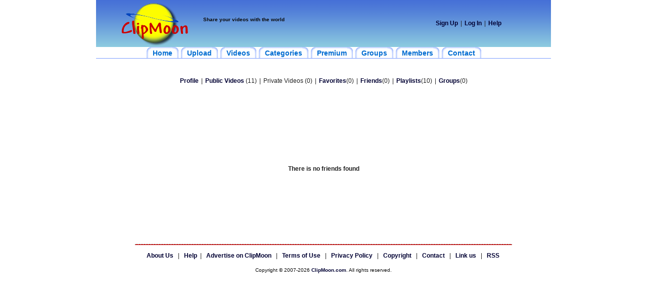

--- FILE ---
content_type: text/html; charset=UTF-8
request_url: http://www.clipmoon.com/ufriends.php?UID=6179
body_size: 2453
content:
<html>
<head>
<title>ClipMoon - Share your videos with the world</title>
<meta http-equiv="Content-Type" content="text/html; charset=utf-8">
<META HTTP-EQUIV="Keywords" CONTENT="videos, upload, share, watch, sharing, community">
<META NAME="Title" CONTENT="ClipMoon - Share your videos with the world">
<META NAME="Keywords" CONTENT="videos, upload, share, watch, sharing, community">
<META NAME="Description" CONTENT="Your online video sharing community portal. Watch, upload and share videos. Get unlimited video hosting space. It is easy, funny and free.">
<META NAME="Abstractn" CONTENT="Your online video sharing community portal. Watch, upload and share videos. Get unlimited video hosting space. It is easy, funny and free.">
<META NAME="Page-Topic" CONTENT="Media">
<META NAME="Page-Type" CONTENT="Video">
<META NAME="Revisit-after" CONTENT="14 days"> 
<META NAME="Robots" CONTENT="INDEX,FOLLOW">
<META NAME="Language" CONTENT="EN">
<META NAME="Audience" CONTENT="All">

<link rel="alternate" type="application/rss+xml" title="RSS - 20 newest videos" href="http://www.clipmoon.com/rss/new/" /> 
<link rel="alternate" type="application/rss+xml" title="RSS - 20 most viewed videos" href="http://www.clipmoon.com/rss/views/" /> 
<link rel="alternate" type="application/rss+xml" title="RSS - 20 most commented videos" href="http://www.clipmoon.com/rss/comments/" />
<!--!!!!!!!!!!!!!!!!!!!!!!!! LIBRARY !!!!!!!!!!!!!!!!!!!!!!!!!!!!!!!!!!!-->
	<script src="http://www.clipmoon.com/ajax/cpaint2.inc.js" type="text/javascript"></script>
	<script src="http://www.clipmoon.com/js/myjavascriptfx.js" type="text/javascript"></script>
	<!-- !!!!!!!!!!!!!!!!!!!!!!!!!!!!!!!!!!!!!!!!!!!!!!!!!!!!!!!!!!!!!! -->

	<!--!!!!!!!!!!!!!!!!!!!!!!!!! Processing SCRIPT !!!!!!!!!!!!!!!!!!!-->
	<script language=JavaScript src=http://www.clipmoon.com/js/indexonly.js></script>
	<script language=JavaScript src=http://www.clipmoon.com/js/myjavascriptajax.js></script>
	<script language=JavaScript src=http://www.clipmoon.com/js/myjavascript.js></script>
	<link href="http://www.clipmoon.com/css/style.css" rel="stylesheet" type="text/css">
	<link href="http://www.clipmoon.com/css/upload-progress.css" rel="stylesheet" type="text/css">
	<link href="http://www.clipmoon.com/css/menue.css" rel="stylesheet" type="text/css">
	<!--[if lte IE 6]><style>img.logo { behavior: url("http://www.clipmoon.com/css/iepngfix.htc") }</style><![endif]-->
	<!--[if lte IE 7]>
  <link href="http://www.clipmoon.com/css/ie.css" type="text/css" rel="stylesheet" media="all" />
  <![endif]-->
	<!-- !!!!!!!!!!!!!!!!!!!!!!!!!!!!!!!!!!!!!!!!!!!!!!!!!!!!!!!!!!!!!! -->
</head>
<body leftmargin="0" topmargin="0" marginwidth="0" marginheight="0" background-color="#F2F2F2">
<table width="900" border="0" align="center" cellpadding="0" cellspacing="0" bgcolor="#FFFFFF">
<tr>
    <td><table width="100%" border="0" cellspacing="0" cellpadding="0">
      <tr>
        <td><table width="898" border="0" cellspacing="0" cellpadding="0">
          <tr>
            <td><table width="100%"  border="0" cellspacing="0" cellpadding="0">
              <tr>
                <td><table width="100%"  border="0" cellspacing="0" cellpadding="0">
                  <tr>
                    <td><table width="100%"  border="0" cellspacing="0" cellpadding="0">
                      <tr>
                        <td><table width="100%"  border="0" cellspacing="0" cellpadding="0">
                          <tr>
                            <TD vAlign=top>
                                 <div align="left">
                                 <TABLE cellSpacing=0 cellPadding=0 width=900 border=0 background="http://www.clipmoon.com/images/g.gif">
                                <TBODY>
                                        <TR vAlign=center>
						<td height="93" align="right" width=212>
						  <a href="http://www.clipmoon.com">
							<img class="logo" src="http://www.clipmoon.com/images/cm3.png" width="200" height="93" alt="ClipMoon Logo" /></a>
						</td>
						<td height="40">
						<h1><span class="style1"></span><font color="#A92534" size="4"><b><span class="deep_gray_ragular">Share your videos with the world</span></b></font></h1>
						</td>
						<TD align=center><span class="normal_blue">
						
						    <TABLE class="bold_link" cellSpacing=0 cellPadding=0 border=0>
    <TBODY>
    <TR>
       <TD align="right">
		<A href="http://www.clipmoon.com/signup/"><STRONG>Sign Up</STRONG></A>
	   </TD>
		<TD style="PADDING-RIGHT: 5px; PADDING-LEFT: 5px; PADDING-BOTTOM: 0px; PADDING-TOP: 0px">|
		</TD>
		<TD align="center">
			<A href="http://www.clipmoon.com/login/">Log In</A>
		</TD>
		<TD style="PADDING-RIGHT: 5px; PADDING-LEFT: 5px; PADDING-BOTTOM: 0px; PADDING-TOP: 0px">|
		</TD>
		<TD style="PADDING-RIGHT: 5px">
			<A href="http://www.clipmoon.com/help/">Help</A>
		</TD>
		<TD align="right">&nbsp;
			</TD>
	</TR>	
	</TBODY></TABLE></TD></TR>
	</TBODY>
    </TABLE>
 </span>
</td>
</tr>
</tbody>
</table>
</td>
</tr>
					<tr>
<td>
<div id="glowingtabs">
<ul>
<li><a href="http://www.clipmoon.com" title="Home"><span>Home</span></a></li>
<li><a href="http://www.clipmoon.com/upload-videos/" title="Upload Videos"><span>Upload</span></a></li>
<li><a href="http://www.clipmoon.com/watch-videos/" title="Watch Videos"><span>Videos</span></a></li>
<li><a href="http://www.clipmoon.com/video-categories/" title="Video Categories"><span>Categories</span></a></li>
<li><a href="http://www.clipmoon.com/premium-account/" title="Premium Account"><span>Premium</span></a></li>
<li><a href="http://www.clipmoon.com/groups/" title="Groups"><span>Groups</span></a></li>
<li><a href="http://www.clipmoon.com/members/" title="Members"><span>Members</span></a></li>
<li><a href="http://www.clipmoon.com/contact/" title="Contact"><span>Contact</span></a></li>
</ul>
<br style="clear: left" />
</td>
					</tr>
  </table></td>
					</tr>
</table></td>
</tr>
</table></td>
  </tr>

<table>

  <TR>

<TD width=780 colspan=3>

       

        <TABLE cellSpacing=0 cellPadding=0 border=0><TBODY>
        <TR><td height="31" align="center" background="images/nv_1_bg.jpg" width=780><span class="normal_blue"></span></td></TR>
        </TBODY></TABLE>
</TD>

</TR>








<TABLE cellSpacing=0 cellPadding=0 align=center border=0>
<TBODY>
<TR>
        <TD><A href="http://www.clipmoon.com/user/mikebradford/">Profile</A> </TD>
        <TD style="PADDING-RIGHT: 5px; PADDING-LEFT: 5px; PADDING-BOTTOM: 0px; PADDING-TOP: 0px">|</TD>
        <TD><A href="http://www.clipmoon.com/user/mikebradford/videos/">Public Videos</A> (11) </TD>
        <TD style="PADDING-RIGHT: 5px; PADDING-LEFT: 5px; PADDING-BOTTOM: 0px; PADDING-TOP: 0px">|</TD>
        <TD>Private Videos (0) </TD>
        <TD style="PADDING-RIGHT: 5px; PADDING-LEFT: 5px; PADDING-BOTTOM: 0px; PADDING-TOP: 0px">|</TD>
        <TD><A href="http://www.clipmoon.com/user/6179/mikebradford/favorites/">Favorites</A>(0) </TD>
        <TD style="PADDING-RIGHT: 5px; PADDING-LEFT: 5px; PADDING-BOTTOM: 0px; PADDING-TOP: 0px">|</TD>
        <TD><A href="http://www.clipmoon.com/ufriends.php?UID=6179">Friends</A>(0) </TD>
        <TD style="PADDING-RIGHT: 5px; PADDING-LEFT: 5px; PADDING-BOTTOM: 0px; PADDING-TOP: 0px">|</TD>
        <TD><A href="http://www.clipmoon.com/user/6179/mikebradford/playlist/">Playlists</A>(10) </TD>
        <TD style="PADDING-RIGHT: 5px; PADDING-LEFT: 5px; PADDING-BOTTOM: 0px; PADDING-TOP: 0px">|</TD>
        <TD><A href="http://www.clipmoon.com/ugroups.php?UID=6179">Groups</A>(0) </TD>
</TR>
</TBODY>
</TABLE>
 
                                <table width="100%" border="0" cellspacing="0" cellpadding="0" id="table1">

                                <tr>

                                        <td align="center">&nbsp;</td>

                                </tr>

                                </table>

                          









                                <table width="100%" border="0" cellspacing="0" cellpadding="0" id="table1">

                                <tr>

                                        <td align="center"><!--Copy and paste the code below into the location on your website where the ad will appear.-->
</td>

                                </tr>

                                </table><br /> <tr>
                <td align="center" valign="top">
<table width="746"  border="0" cellspacing="0" cellpadding="0">

                  <tr>
                  <td height=5>&nbsp;</td></tr>
                  <tr><td width=746 height=250>

<center><b>There is no friends found</b></center>
  </td>
                        </tr>
                        <tr>
                  <td height=5>&nbsp;</td></tr>


<tr>
<td>
<div class="ad">
<input type="hidden" name="IL_IN_TAG" value="2"/>
</div>
        <hr color="#CC0000" size="1" noshade>
        <table width="100%"  border="0" cellspacing="0" cellpadding="0">
        <tr>
                <td height="31" align="center" background="images/nv_1_bg.jpg">
                <a href="http://www.clipmoon.com/about/">About Us</a>&nbsp;&nbsp; |&nbsp;&nbsp;
                <a href="http://www.clipmoon.com/help/">Help</a>&nbsp; |&nbsp;&nbsp;
                <a href="http://www.clipmoon.com/advertise/">Advertise on ClipMoon</a>&nbsp;&nbsp; |&nbsp;&nbsp;
                <a href="http://www.clipmoon.com/terms/">Terms of Use</a>&nbsp;&nbsp; |&nbsp;&nbsp;
                <a href="http://www.clipmoon.com/privacy/">Privacy Policy</a>&nbsp;&nbsp; |&nbsp;&nbsp;            
                <a href="http://www.clipmoon.com/copyright/">Copyright</a>&nbsp;&nbsp; |&nbsp;&nbsp;
                <a href="http://www.clipmoon.com/contact/">Contact</a>&nbsp;&nbsp; |&nbsp;&nbsp;
                <a href="http://www.clipmoon.com/link-us/">Link us</a>&nbsp;&nbsp; |&nbsp;&nbsp;
                <a href="http://www.clipmoon.com/rss/">RSS</a>&nbsp;      
                </td>
        </tr>
        <tr>
                <td height="25" align="center"><span class="deep_gray_ragular">Copyright &copy; 2007-2026 <a href="http://www.clipmoon.com/">ClipMoon.com</a>. All rights reserved.</span>
		</div>
				</td>
        </tr>
 <!-- space for banner -->
   <!--  <tr>
      <td height="90" align="center">&nbsp;</td>
     </tr>-->
 <!-- space for banner -->
  </table>
</td>
</tr>
</table>
</td>
<td width="1" bgcolor="#BABDBF"></td>
</tr>
</table>
</body>
</html>

--- FILE ---
content_type: text/css
request_url: http://www.clipmoon.com/css/upload-progress.css
body_size: 258
content:
.info {font:13px Arial; font-weight: bold;}
.data {background-color:#b3b3b3; border:1px solid #898989; width:40%;}
.data tr td {background-color:#eeeeee; font:12px Arial; width:35%;}
.bar1 {background-color:#cccccc; background-image: url('../images/uploadbar_1.gif'); background-repeat: repeat-x; position:relative; text-align:left; height:20px; width: 400px; border:none;}
.bar2 {background-color:#666666; background-image: url('../images/uploadbar_2.gif'); background-repeat: repeat-x; position:relative; text-align:left; height:20px; width:0%;}